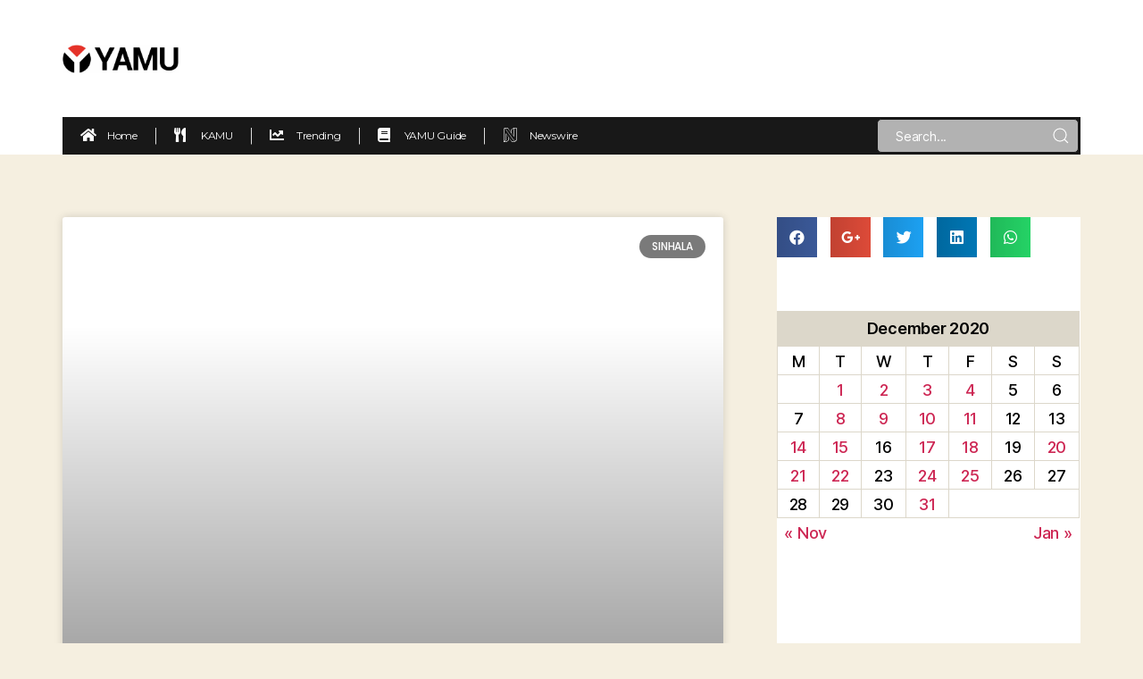

--- FILE ---
content_type: text/html; charset=UTF-8
request_url: https://www.yamu.lk/2020/12/11/
body_size: 11707
content:
<!DOCTYPE html>
<html lang="en-US">
<head>
	<meta charset="UTF-8">
	<meta name="viewport" content="width=device-width, initial-scale=1.0, viewport-fit=cover" />		<title>December 11, 2020 &#8211; Yamu.lk</title>
<meta name='robots' content='max-image-preview:large' />
<link rel='dns-prefetch' href='//www.yamu.lk' />
<link rel='dns-prefetch' href='//s.w.org' />
<link rel='dns-prefetch' href='//pagead2.googlesyndication.com' />
<link rel="alternate" type="application/rss+xml" title="Yamu.lk &raquo; Feed" href="http://www.yamu.lk/feed/" />
<link rel="alternate" type="application/rss+xml" title="Yamu.lk &raquo; Comments Feed" href="http://www.yamu.lk/comments/feed/" />
		<script>
			window._wpemojiSettings = {"baseUrl":"https:\/\/s.w.org\/images\/core\/emoji\/13.1.0\/72x72\/","ext":".png","svgUrl":"https:\/\/s.w.org\/images\/core\/emoji\/13.1.0\/svg\/","svgExt":".svg","source":{"concatemoji":"http:\/\/www.yamu.lk\/wp-includes\/js\/wp-emoji-release.min.js?ver=5.8.2"}};
			!function(e,a,t){var n,r,o,i=a.createElement("canvas"),p=i.getContext&&i.getContext("2d");function s(e,t){var a=String.fromCharCode;p.clearRect(0,0,i.width,i.height),p.fillText(a.apply(this,e),0,0);e=i.toDataURL();return p.clearRect(0,0,i.width,i.height),p.fillText(a.apply(this,t),0,0),e===i.toDataURL()}function c(e){var t=a.createElement("script");t.src=e,t.defer=t.type="text/javascript",a.getElementsByTagName("head")[0].appendChild(t)}for(o=Array("flag","emoji"),t.supports={everything:!0,everythingExceptFlag:!0},r=0;r<o.length;r++)t.supports[o[r]]=function(e){if(!p||!p.fillText)return!1;switch(p.textBaseline="top",p.font="600 32px Arial",e){case"flag":return s([127987,65039,8205,9895,65039],[127987,65039,8203,9895,65039])?!1:!s([55356,56826,55356,56819],[55356,56826,8203,55356,56819])&&!s([55356,57332,56128,56423,56128,56418,56128,56421,56128,56430,56128,56423,56128,56447],[55356,57332,8203,56128,56423,8203,56128,56418,8203,56128,56421,8203,56128,56430,8203,56128,56423,8203,56128,56447]);case"emoji":return!s([10084,65039,8205,55357,56613],[10084,65039,8203,55357,56613])}return!1}(o[r]),t.supports.everything=t.supports.everything&&t.supports[o[r]],"flag"!==o[r]&&(t.supports.everythingExceptFlag=t.supports.everythingExceptFlag&&t.supports[o[r]]);t.supports.everythingExceptFlag=t.supports.everythingExceptFlag&&!t.supports.flag,t.DOMReady=!1,t.readyCallback=function(){t.DOMReady=!0},t.supports.everything||(n=function(){t.readyCallback()},a.addEventListener?(a.addEventListener("DOMContentLoaded",n,!1),e.addEventListener("load",n,!1)):(e.attachEvent("onload",n),a.attachEvent("onreadystatechange",function(){"complete"===a.readyState&&t.readyCallback()})),(n=t.source||{}).concatemoji?c(n.concatemoji):n.wpemoji&&n.twemoji&&(c(n.twemoji),c(n.wpemoji)))}(window,document,window._wpemojiSettings);
		</script>
		<style>
img.wp-smiley,
img.emoji {
	display: inline !important;
	border: none !important;
	box-shadow: none !important;
	height: 1em !important;
	width: 1em !important;
	margin: 0 .07em !important;
	vertical-align: -0.1em !important;
	background: none !important;
	padding: 0 !important;
}
</style>
	<link rel='stylesheet' id='bdt-uikit-css'  href='http://www.yamu.lk/wp-content/plugins/bdthemes-element-pack/assets/css/bdt-uikit.css?ver=3.5.5' media='all' />
<link rel='stylesheet' id='element-pack-site-css'  href='http://www.yamu.lk/wp-content/plugins/bdthemes-element-pack/assets/css/element-pack-site.css?ver=5.6.2' media='all' />
<link rel='stylesheet' id='wp-block-library-css'  href='http://www.yamu.lk/wp-includes/css/dist/block-library/style.min.css?ver=5.8.2' media='all' />
<link rel='stylesheet' id='twentytwenty-style-css'  href='http://www.yamu.lk/wp-content/themes/twentytwenty/style.css?ver=1.8' media='all' />
<style id='twentytwenty-style-inline-css'>
.color-accent,.color-accent-hover:hover,.color-accent-hover:focus,:root .has-accent-color,.has-drop-cap:not(:focus):first-letter,.wp-block-button.is-style-outline,a { color: #cd2653; }blockquote,.border-color-accent,.border-color-accent-hover:hover,.border-color-accent-hover:focus { border-color: #cd2653; }button,.button,.faux-button,.wp-block-button__link,.wp-block-file .wp-block-file__button,input[type="button"],input[type="reset"],input[type="submit"],.bg-accent,.bg-accent-hover:hover,.bg-accent-hover:focus,:root .has-accent-background-color,.comment-reply-link { background-color: #cd2653; }.fill-children-accent,.fill-children-accent * { fill: #cd2653; }body,.entry-title a,:root .has-primary-color { color: #000000; }:root .has-primary-background-color { background-color: #000000; }cite,figcaption,.wp-caption-text,.post-meta,.entry-content .wp-block-archives li,.entry-content .wp-block-categories li,.entry-content .wp-block-latest-posts li,.wp-block-latest-comments__comment-date,.wp-block-latest-posts__post-date,.wp-block-embed figcaption,.wp-block-image figcaption,.wp-block-pullquote cite,.comment-metadata,.comment-respond .comment-notes,.comment-respond .logged-in-as,.pagination .dots,.entry-content hr:not(.has-background),hr.styled-separator,:root .has-secondary-color { color: #6d6d6d; }:root .has-secondary-background-color { background-color: #6d6d6d; }pre,fieldset,input,textarea,table,table *,hr { border-color: #dcd7ca; }caption,code,code,kbd,samp,.wp-block-table.is-style-stripes tbody tr:nth-child(odd),:root .has-subtle-background-background-color { background-color: #dcd7ca; }.wp-block-table.is-style-stripes { border-bottom-color: #dcd7ca; }.wp-block-latest-posts.is-grid li { border-top-color: #dcd7ca; }:root .has-subtle-background-color { color: #dcd7ca; }body:not(.overlay-header) .primary-menu > li > a,body:not(.overlay-header) .primary-menu > li > .icon,.modal-menu a,.footer-menu a, .footer-widgets a,#site-footer .wp-block-button.is-style-outline,.wp-block-pullquote:before,.singular:not(.overlay-header) .entry-header a,.archive-header a,.header-footer-group .color-accent,.header-footer-group .color-accent-hover:hover { color: #cd2653; }.social-icons a,#site-footer button:not(.toggle),#site-footer .button,#site-footer .faux-button,#site-footer .wp-block-button__link,#site-footer .wp-block-file__button,#site-footer input[type="button"],#site-footer input[type="reset"],#site-footer input[type="submit"] { background-color: #cd2653; }.header-footer-group,body:not(.overlay-header) #site-header .toggle,.menu-modal .toggle { color: #000000; }body:not(.overlay-header) .primary-menu ul { background-color: #000000; }body:not(.overlay-header) .primary-menu > li > ul:after { border-bottom-color: #000000; }body:not(.overlay-header) .primary-menu ul ul:after { border-left-color: #000000; }.site-description,body:not(.overlay-header) .toggle-inner .toggle-text,.widget .post-date,.widget .rss-date,.widget_archive li,.widget_categories li,.widget cite,.widget_pages li,.widget_meta li,.widget_nav_menu li,.powered-by-wordpress,.to-the-top,.singular .entry-header .post-meta,.singular:not(.overlay-header) .entry-header .post-meta a { color: #6d6d6d; }.header-footer-group pre,.header-footer-group fieldset,.header-footer-group input,.header-footer-group textarea,.header-footer-group table,.header-footer-group table *,.footer-nav-widgets-wrapper,#site-footer,.menu-modal nav *,.footer-widgets-outer-wrapper,.footer-top { border-color: #dcd7ca; }.header-footer-group table caption,body:not(.overlay-header) .header-inner .toggle-wrapper::before { background-color: #dcd7ca; }
</style>
<link rel='stylesheet' id='twentytwenty-print-style-css'  href='http://www.yamu.lk/wp-content/themes/twentytwenty/print.css?ver=1.8' media='print' />
<link rel='stylesheet' id='elementor-icons-css'  href='http://www.yamu.lk/wp-content/plugins/elementor/assets/lib/eicons/css/elementor-icons.min.css?ver=5.9.1' media='all' />
<link rel='stylesheet' id='elementor-animations-css'  href='http://www.yamu.lk/wp-content/plugins/elementor/assets/lib/animations/animations.min.css?ver=3.0.14' media='all' />
<link rel='stylesheet' id='elementor-frontend-legacy-css'  href='http://www.yamu.lk/wp-content/plugins/elementor/assets/css/frontend-legacy.min.css?ver=3.0.14' media='all' />
<link rel='stylesheet' id='elementor-frontend-css'  href='http://www.yamu.lk/wp-content/plugins/elementor/assets/css/frontend.min.css?ver=3.0.14' media='all' />
<link rel='stylesheet' id='elementor-post-26-css'  href='http://www.yamu.lk/wp-content/uploads/elementor/css/post-26.css?ver=1640788449' media='all' />
<link rel='stylesheet' id='elementor-pro-css'  href='http://www.yamu.lk/wp-content/plugins/elementor-pro/assets/css/frontend.min.css?ver=3.0.8' media='all' />
<link rel='stylesheet' id='elementor-global-css'  href='http://www.yamu.lk/wp-content/uploads/elementor/css/global.css?ver=1640788450' media='all' />
<link rel='stylesheet' id='elementor-post-39020-css'  href='http://www.yamu.lk/wp-content/uploads/elementor/css/post-39020.css?ver=1655624483' media='all' />
<link rel='stylesheet' id='elementor-post-39023-css'  href='http://www.yamu.lk/wp-content/uploads/elementor/css/post-39023.css?ver=1643035087' media='all' />
<link rel='stylesheet' id='elementor-post-39001-css'  href='http://www.yamu.lk/wp-content/uploads/elementor/css/post-39001.css?ver=1640789397' media='all' />
<link rel='stylesheet' id='google-fonts-1-css'  href='https://fonts.googleapis.com/css?family=Montserrat%3A100%2C100italic%2C200%2C200italic%2C300%2C300italic%2C400%2C400italic%2C500%2C500italic%2C600%2C600italic%2C700%2C700italic%2C800%2C800italic%2C900%2C900italic%7CPoppins%3A100%2C100italic%2C200%2C200italic%2C300%2C300italic%2C400%2C400italic%2C500%2C500italic%2C600%2C600italic%2C700%2C700italic%2C800%2C800italic%2C900%2C900italic&#038;ver=5.8.2' media='all' />
<link rel='stylesheet' id='elementor-icons-shared-0-css'  href='http://www.yamu.lk/wp-content/plugins/elementor/assets/lib/font-awesome/css/fontawesome.min.css?ver=5.12.0' media='all' />
<link rel='stylesheet' id='elementor-icons-fa-solid-css'  href='http://www.yamu.lk/wp-content/plugins/elementor/assets/lib/font-awesome/css/solid.min.css?ver=5.12.0' media='all' />
<link rel='stylesheet' id='elementor-icons-fa-brands-css'  href='http://www.yamu.lk/wp-content/plugins/elementor/assets/lib/font-awesome/css/brands.min.css?ver=5.12.0' media='all' />
<script src='http://www.yamu.lk/wp-content/themes/twentytwenty/assets/js/index.js?ver=1.8' id='twentytwenty-js-js' async></script>
<link rel="https://api.w.org/" href="http://www.yamu.lk/wp-json/" /><link rel="EditURI" type="application/rsd+xml" title="RSD" href="http://www.yamu.lk/xmlrpc.php?rsd" />
<link rel="wlwmanifest" type="application/wlwmanifest+xml" href="http://www.yamu.lk/wp-includes/wlwmanifest.xml" /> 
<meta name="generator" content="WordPress 5.8.2" />
<meta name="generator" content="Site Kit by Google 1.70.0" />	<script>document.documentElement.className = document.documentElement.className.replace( 'no-js', 'js' );</script>
	
<!-- Google AdSense snippet added by Site Kit -->
<meta name="google-adsense-platform-account" content="ca-host-pub-2644536267352236">
<meta name="google-adsense-platform-domain" content="sitekit.withgoogle.com">
<!-- End Google AdSense snippet added by Site Kit -->

<!-- Google AdSense snippet added by Site Kit -->
<script async src="https://pagead2.googlesyndication.com/pagead/js/adsbygoogle.js?client=ca-pub-4864543084866480" crossorigin="anonymous"></script>

<!-- End Google AdSense snippet added by Site Kit -->
        <script async src="https://pagead2.googlesyndication.com/pagead/js/adsbygoogle.js?client=ca-pub-4864543084866480"
     crossorigin="anonymous"></script>
<link rel="icon" href="http://www.yamu.lk/wp-content/uploads/2022/01/Yamu-Favicon-150x150.png" sizes="32x32" />
<link rel="icon" href="http://www.yamu.lk/wp-content/uploads/2022/01/Yamu-Favicon-300x300.png" sizes="192x192" />
<link rel="apple-touch-icon" href="http://www.yamu.lk/wp-content/uploads/2022/01/Yamu-Favicon-300x300.png" />
<meta name="msapplication-TileImage" content="http://www.yamu.lk/wp-content/uploads/2022/01/Yamu-Favicon-300x300.png" />
</head>
<body class="archive date wp-embed-responsive enable-search-modal has-no-pagination showing-comments show-avatars footer-top-visible elementor-default elementor-template-full-width elementor-kit-26 elementor-page-39001">

		<div data-elementor-type="header" data-elementor-id="39020" class="elementor elementor-39020 elementor-location-header" data-elementor-settings="[]">
		<div class="elementor-section-wrap">
					<section class="elementor-section elementor-top-section elementor-element elementor-element-1169fa8 elementor-section-boxed elementor-section-height-default elementor-section-height-default" data-id="1169fa8" data-element_type="section">
						<div class="elementor-container elementor-column-gap-no">
							<div class="elementor-row">
					<div class="elementor-column elementor-col-100 elementor-top-column elementor-element elementor-element-040aaa6" data-id="040aaa6" data-element_type="column">
			<div class="elementor-column-wrap elementor-element-populated">
							<div class="elementor-widget-wrap">
						<div class="elementor-element elementor-element-9f2ed8a elementor-widget elementor-widget-html" data-id="9f2ed8a" data-element_type="widget" data-widget_type="html.default">
				<div class="elementor-widget-container">
			<!-- Global site tag (gtag.js) - Google Analytics -->
<script async src="https://www.googletagmanager.com/gtag/js?id=G-08W8JHEBX6"></script>
<script>
  window.dataLayer = window.dataLayer || [];
  function gtag(){dataLayer.push(arguments);}
  gtag('js', new Date());

  gtag('config', 'G-08W8JHEBX6');
</script>		</div>
				</div>
						</div>
					</div>
		</div>
								</div>
					</div>
		</section>
				<section class="elementor-section elementor-top-section elementor-element elementor-element-09e4c9e elementor-section-boxed elementor-section-height-default elementor-section-height-default" data-id="09e4c9e" data-element_type="section" data-settings="{&quot;background_background&quot;:&quot;classic&quot;}">
						<div class="elementor-container elementor-column-gap-no">
							<div class="elementor-row">
					<div class="elementor-column elementor-col-100 elementor-top-column elementor-element elementor-element-2c770e7" data-id="2c770e7" data-element_type="column">
			<div class="elementor-column-wrap elementor-element-populated">
							<div class="elementor-widget-wrap">
						<section class="elementor-section elementor-inner-section elementor-element elementor-element-8bd79b5 elementor-section-boxed elementor-section-height-default elementor-section-height-default" data-id="8bd79b5" data-element_type="section">
						<div class="elementor-container elementor-column-gap-no">
							<div class="elementor-row">
					<div class="elementor-column elementor-col-50 elementor-inner-column elementor-element elementor-element-85b0244" data-id="85b0244" data-element_type="column">
			<div class="elementor-column-wrap elementor-element-populated">
							<div class="elementor-widget-wrap">
						<div class="elementor-element elementor-element-e96153c elementor-widget elementor-widget-image" data-id="e96153c" data-element_type="widget" data-widget_type="image.default">
				<div class="elementor-widget-container">
					<div class="elementor-image">
											<a href="/">
							<img width="1820" height="451" src="http://www.yamu.lk/wp-content/uploads/2021/12/Yamu-Logo.png" class="attachment-full size-full" alt="" loading="lazy" srcset="http://www.yamu.lk/wp-content/uploads/2021/12/Yamu-Logo.png 1820w, http://www.yamu.lk/wp-content/uploads/2021/12/Yamu-Logo-300x74.png 300w, http://www.yamu.lk/wp-content/uploads/2021/12/Yamu-Logo-1024x254.png 1024w, http://www.yamu.lk/wp-content/uploads/2021/12/Yamu-Logo-768x190.png 768w, http://www.yamu.lk/wp-content/uploads/2021/12/Yamu-Logo-1536x381.png 1536w, http://www.yamu.lk/wp-content/uploads/2021/12/Yamu-Logo-1568x389.png 1568w" sizes="(max-width: 1820px) 100vw, 1820px" />								</a>
											</div>
				</div>
				</div>
						</div>
					</div>
		</div>
				<div class="elementor-column elementor-col-50 elementor-inner-column elementor-element elementor-element-4083129" data-id="4083129" data-element_type="column">
			<div class="elementor-column-wrap elementor-element-populated">
							<div class="elementor-widget-wrap">
						<div class="elementor-element elementor-element-4d1b31c elementor-widget__width-auto elementor-hidden-tablet elementor-hidden-phone elementor-widget elementor-widget-html" data-id="4d1b31c" data-element_type="widget" data-widget_type="html.default">
				<div class="elementor-widget-container">
			<script async src="https://securepubads.g.doubleclick.net/tag/js/gpt.js"></script>
<script>
  window.googletag = window.googletag || {cmd: []};
  googletag.cmd.push(function() {
    googletag.defineSlot('/22035953837/Desktop-Yamu-Home-728x90', [728, 90], 'div-gpt-ad-1633777505551-0').addService(googletag.pubads());
    googletag.pubads().enableSingleRequest();
    googletag.enableServices();
  });
</script>
<!-- /22035953837/Desktop-Yamu-Home-728x90 -->
<div id='div-gpt-ad-1633777505551-0' style='min-width: 728px; min-height: 90px;'>
  <script>
    googletag.cmd.push(function() { googletag.display('div-gpt-ad-1633777505551-0'); });
  </script>
</div>		</div>
				</div>
				<div class="elementor-element elementor-element-9e46304 elementor-widget-mobile__width-auto elementor-hidden-desktop elementor-hidden-tablet elementor-widget elementor-widget-html" data-id="9e46304" data-element_type="widget" data-widget_type="html.default">
				<div class="elementor-widget-container">
			<script async src="https://securepubads.g.doubleclick.net/tag/js/gpt.js"></script>
<script>
  window.googletag = window.googletag || {cmd: []};
  googletag.cmd.push(function() {
    googletag.defineSlot('/22035953837/Mobile-Yamu-Home-A-300x100', [300, 100], 'div-gpt-ad-1633777899507-0').addService(googletag.pubads());
    googletag.pubads().enableSingleRequest();
    googletag.enableServices();
  });
</script>
<!-- /22035953837/Mobile-Yamu-Home-A-300x100 -->
<div id='div-gpt-ad-1633777899507-0' style='min-width: 300px; min-height: 100px;'>
  <script>
    googletag.cmd.push(function() { googletag.display('div-gpt-ad-1633777899507-0'); });
  </script>
</div>		</div>
				</div>
						</div>
					</div>
		</div>
								</div>
					</div>
		</section>
				<section class="elementor-section elementor-inner-section elementor-element elementor-element-b7583d8 elementor-hidden-desktop elementor-section-boxed elementor-section-height-default elementor-section-height-default" data-id="b7583d8" data-element_type="section">
						<div class="elementor-container elementor-column-gap-no">
							<div class="elementor-row">
					<div class="elementor-column elementor-col-100 elementor-inner-column elementor-element elementor-element-c8dbed1" data-id="c8dbed1" data-element_type="column" data-settings="{&quot;background_background&quot;:&quot;classic&quot;}">
			<div class="elementor-column-wrap elementor-element-populated">
							<div class="elementor-widget-wrap">
						<div class="elementor-element elementor-element-8fe4922 elementor-widget-tablet__width-initial elementor-widget-mobile__width-initial elementor-align-left elementor-widget elementor-widget-bdt-offcanvas" data-id="8fe4922" data-element_type="widget" data-widget_type="bdt-offcanvas.default">
				<div class="elementor-widget-container">
			
		
		
		<div class="bdt-offcanvas-button-wrapper">
			<a class="bdt-offcanvas-button elementor-button elementor-size-sm" bdt-toggle="target: #bdt-offcanvas-8fe4922" href="#" >
			
				<span class="elementor-button-content-wrapper">
										<span class="elementor-align-icon-right bdt-offcanvas-button-icon elementor-button-icon">

						<i aria-hidden="true" class="fa-fw fas fa-bars"></i>
					</span>
																<span class="elementor-button-text">Menu</span>
									</span>

			</a>
		</div>
		
		
	    <div class="bdt-offcanvas" id="bdt-offcanvas-8fe4922" data-settings="{&quot;id&quot;:&quot;bdt-offcanvas-8fe4922&quot;,&quot;layout&quot;:&quot;default&quot;}" bdt-offcanvas="mode: slide;">
	        <div class="bdt-offcanvas-bar">
				
					        		<button class="bdt-offcanvas-close" type="button" bdt-close></button>
	        	
	        	
						        	
		            		<div data-elementor-type="section" data-elementor-id="405443" class="elementor elementor-405443 elementor-location-header" data-elementor-settings="[]">
		<div class="elementor-section-wrap">
					<section class="elementor-section elementor-top-section elementor-element elementor-element-4065023 elementor-section-full_width elementor-section-height-default elementor-section-height-default" data-id="4065023" data-element_type="section">
						<div class="elementor-container elementor-column-gap-default">
							<div class="elementor-row">
					<div class="elementor-column elementor-col-100 elementor-top-column elementor-element elementor-element-9004f97" data-id="9004f97" data-element_type="column">
			<div class="elementor-column-wrap elementor-element-populated">
							<div class="elementor-widget-wrap">
						<div class="elementor-element elementor-element-29cb484 elementor-mobile-align-left elementor-tablet-align-left elementor-icon-list--layout-traditional elementor-list-item-link-full_width elementor-widget elementor-widget-icon-list" data-id="29cb484" data-element_type="widget" data-widget_type="icon-list.default">
				<div class="elementor-widget-container">
					<ul class="elementor-icon-list-items">
							<li class="elementor-icon-list-item">
					<a href="/">						<span class="elementor-icon-list-icon">
							<i aria-hidden="true" class="fas fa-home"></i>						</span>
										<span class="elementor-icon-list-text">Home</span>
											</a>
									</li>
								<li class="elementor-icon-list-item">
					<a href="/category/kamu/">						<span class="elementor-icon-list-icon">
							<i aria-hidden="true" class="fas fa-utensils"></i>						</span>
										<span class="elementor-icon-list-text">KAMU</span>
											</a>
									</li>
								<li class="elementor-icon-list-item">
					<a href="/category/trending/">						<span class="elementor-icon-list-icon">
							<i aria-hidden="true" class="fas fa-chart-line"></i>						</span>
										<span class="elementor-icon-list-text">Trending </span>
											</a>
									</li>
								<li class="elementor-icon-list-item">
					<a href="/category/yamu-guide/">						<span class="elementor-icon-list-icon">
							<i aria-hidden="true" class="fas fa-book"></i>						</span>
										<span class="elementor-icon-list-text">YAMU Guide</span>
											</a>
									</li>
								<li class="elementor-icon-list-item">
					<a href="https://www.newswire.lk/">						<span class="elementor-icon-list-icon">
							<i aria-hidden="true" class="fab fa-neos"></i>						</span>
										<span class="elementor-icon-list-text">Newswire</span>
											</a>
									</li>
						</ul>
				</div>
				</div>
						</div>
					</div>
		</div>
								</div>
					</div>
		</section>
				</div>
		</div>
		
	            		            	        </div>
	    </div>

				</div>
				</div>
				<div class="elementor-element elementor-element-f4dca75 elementor-widget-tablet__width-initial elementor-widget-mobile__width-initial elementor-search-form-skin-default elementor-widget elementor-widget-bdt-search" data-id="f4dca75" data-element_type="widget" data-widget_type="bdt-search.default">
				<div class="elementor-widget-container">
					<div class="bdt-search-container">
						
			
			<form class="bdt-search bdt-search-default" role="search" method="get" action="http://www.yamu.lk/">
				<div class="bdt-position-relative">
					<span class="bdt-search-icon-flip" bdt-search-icon></span>					<input placeholder="Search..." class="bdt-search-input" type="search" name="s" title="Search" value="">
									</div>
				
								<input name="post_type" type="hidden" value="post">
								
							</form>

				</div>
				</div>
				</div>
						</div>
					</div>
		</div>
								</div>
					</div>
		</section>
				<section class="elementor-section elementor-inner-section elementor-element elementor-element-57e822e elementor-hidden-tablet elementor-hidden-phone elementor-section-boxed elementor-section-height-default elementor-section-height-default" data-id="57e822e" data-element_type="section">
						<div class="elementor-container elementor-column-gap-no">
							<div class="elementor-row">
					<div class="elementor-column elementor-col-50 elementor-inner-column elementor-element elementor-element-9bec723" data-id="9bec723" data-element_type="column" data-settings="{&quot;background_background&quot;:&quot;classic&quot;}">
			<div class="elementor-column-wrap elementor-element-populated">
							<div class="elementor-widget-wrap">
						<div class="elementor-element elementor-element-0f77c0c elementor-icon-list--layout-inline elementor-mobile-align-center elementor-list-item-link-full_width elementor-widget elementor-widget-icon-list" data-id="0f77c0c" data-element_type="widget" data-widget_type="icon-list.default">
				<div class="elementor-widget-container">
					<ul class="elementor-icon-list-items elementor-inline-items">
							<li class="elementor-icon-list-item elementor-inline-item">
					<a href="/">						<span class="elementor-icon-list-icon">
							<i aria-hidden="true" class="fas fa-home"></i>						</span>
										<span class="elementor-icon-list-text">Home</span>
											</a>
									</li>
								<li class="elementor-icon-list-item elementor-inline-item">
					<a href="/category/kamu/">						<span class="elementor-icon-list-icon">
							<i aria-hidden="true" class="fas fa-utensils"></i>						</span>
										<span class="elementor-icon-list-text">KAMU</span>
											</a>
									</li>
								<li class="elementor-icon-list-item elementor-inline-item">
					<a href="/category/trending/">						<span class="elementor-icon-list-icon">
							<i aria-hidden="true" class="fas fa-chart-line"></i>						</span>
										<span class="elementor-icon-list-text">Trending </span>
											</a>
									</li>
								<li class="elementor-icon-list-item elementor-inline-item">
					<a href="/category/yamu-guide/">						<span class="elementor-icon-list-icon">
							<i aria-hidden="true" class="fas fa-book"></i>						</span>
										<span class="elementor-icon-list-text">YAMU Guide</span>
											</a>
									</li>
								<li class="elementor-icon-list-item elementor-inline-item">
					<a href="https://www.newswire.lk/">						<span class="elementor-icon-list-icon">
							<i aria-hidden="true" class="fab fa-neos"></i>						</span>
										<span class="elementor-icon-list-text">Newswire</span>
											</a>
									</li>
						</ul>
				</div>
				</div>
						</div>
					</div>
		</div>
				<div class="elementor-column elementor-col-50 elementor-inner-column elementor-element elementor-element-d50ae76" data-id="d50ae76" data-element_type="column" data-settings="{&quot;background_background&quot;:&quot;classic&quot;}">
			<div class="elementor-column-wrap elementor-element-populated">
							<div class="elementor-widget-wrap">
						<div class="elementor-element elementor-element-8f39a40 elementor-search-form-skin-default elementor-widget elementor-widget-bdt-search" data-id="8f39a40" data-element_type="widget" data-widget_type="bdt-search.default">
				<div class="elementor-widget-container">
					<div class="bdt-search-container">
						
			
			<form class="bdt-search bdt-search-default" role="search" method="get" action="http://www.yamu.lk/">
				<div class="bdt-position-relative">
					<span class="bdt-search-icon-flip" bdt-search-icon></span>					<input placeholder="Search..." class="bdt-search-input" type="search" name="s" title="Search" value="">
									</div>
				
								<input name="post_type" type="hidden" value="post">
								
							</form>

				</div>
				</div>
				</div>
						</div>
					</div>
		</div>
								</div>
					</div>
		</section>
						</div>
					</div>
		</div>
								</div>
					</div>
		</section>
				</div>
		</div>
				<div data-elementor-type="archive" data-elementor-id="39001" class="elementor elementor-39001 elementor-location-archive" data-elementor-settings="[]">
		<div class="elementor-section-wrap">
					<section class="elementor-section elementor-top-section elementor-element elementor-element-712a01fb elementor-section-content-top elementor-section-boxed elementor-section-height-default elementor-section-height-default" data-id="712a01fb" data-element_type="section">
						<div class="elementor-container elementor-column-gap-no">
							<div class="elementor-row">
					<div class="elementor-column elementor-col-66 elementor-top-column elementor-element elementor-element-5c4b2b87" data-id="5c4b2b87" data-element_type="column">
			<div class="elementor-column-wrap elementor-element-populated">
							<div class="elementor-widget-wrap">
						<div class="elementor-element elementor-element-2d7a556c elementor-grid-1 elementor-grid-tablet-1 elementor-grid-mobile-1 elementor-posts--thumbnail-top elementor-card-shadow-yes elementor-posts__hover-gradient elementor-widget elementor-widget-archive-posts" data-id="2d7a556c" data-element_type="widget" data-settings="{&quot;archive_cards_columns&quot;:&quot;1&quot;,&quot;archive_cards_columns_tablet&quot;:&quot;1&quot;,&quot;archive_cards_columns_mobile&quot;:&quot;1&quot;,&quot;archive_cards_row_gap&quot;:{&quot;unit&quot;:&quot;px&quot;,&quot;size&quot;:35,&quot;sizes&quot;:[]}}" data-widget_type="archive-posts.archive_cards">
				<div class="elementor-widget-container">
					<div class="elementor-posts-container elementor-posts elementor-posts--skin-cards elementor-grid">
				<article class="elementor-post elementor-grid-item post-373016 post type-post status-publish format-standard has-post-thumbnail hentry category-sinhala category-trending">
			<div class="elementor-post__card">
				<a class="elementor-post__thumbnail__link" href="http://www.yamu.lk/trending/top-5-pre-cooked-meat-recipes-for-home/" >
			<div class="elementor-post__thumbnail"><img src="http://www.yamu.lk/wp-content/uploads///d3dz4rogqkqh6r.cloudfront.net/uploads/files/2020/12/yimg_gCpiwL-600x250.jpg" class="attachment-full size-full" alt="" loading="lazy" /></div>
		</a>
				<div class="elementor-post__badge">Sinhala</div>
				<div class="elementor-post__text">
				<h3 class="elementor-post__title">
			<a href="http://www.yamu.lk/trending/top-5-pre-cooked-meat-recipes-for-home/" >
				එක එක මස්, එක එක රහට.. ‘ප්‍රී කුක්’ කරගන්න කියාපු රෙසිපි 5ක්			</a>
		</h3>
				<div class="elementor-post__excerpt">
			<p>මෙතන ලංකාවෙ ඒවත් තියෙනවා..<br />
පිටරට ඒවත් තියෙනවා..<br />
ඒ දෙක කලවම් කරලා හදපුවත් තියෙනවා. <br />
ඒ නිසා තෝරලා බලලා වැඩේට බහින එක ඔබට බාරයි ඈ..</p>
		</div>
					<a class="elementor-post__read-more" href="http://www.yamu.lk/trending/top-5-pre-cooked-meat-recipes-for-home/" >
				Read More »			</a>
				</div>
				<div class="elementor-post__meta-data">
					<span class="elementor-post-date">
			December 11, 2020		</span>
				<span class="elementor-post-time">
			9:20 am		</span>
				<span class="elementor-post-avatar">
			No Comments		</span>
				</div>
					</div>
		</article>
				<article class="elementor-post elementor-grid-item post-372996 post type-post status-publish format-standard has-post-thumbnail hentry category-sinhala category-trending">
			<div class="elementor-post__card">
				<a class="elementor-post__thumbnail__link" href="http://www.yamu.lk/trending/10-ways-to-have-an-eco-friendly-christmas/" >
			<div class="elementor-post__thumbnail"><img src="http://www.yamu.lk/wp-content/uploads///d3dz4rogqkqh6r.cloudfront.net/uploads/files/2020/12/yimg_tUmHU8-600x250.jpg" class="attachment-full size-full" alt="" loading="lazy" /></div>
		</a>
				<div class="elementor-post__badge">Sinhala</div>
				<div class="elementor-post__text">
				<h3 class="elementor-post__title">
			<a href="http://www.yamu.lk/trending/10-ways-to-have-an-eco-friendly-christmas/" >
				පරිසර හිතකාමී ව නත්තල සමරන්න, මේ පියවර 10 අනුගමනය කරන්න			</a>
		</h3>
				<div class="elementor-post__excerpt">
			<p>අවුරුද්දේ නාස්තිකාරම මාසේ දෙසැම්බර්!</p>
		</div>
					<a class="elementor-post__read-more" href="http://www.yamu.lk/trending/10-ways-to-have-an-eco-friendly-christmas/" >
				Read More »			</a>
				</div>
				<div class="elementor-post__meta-data">
					<span class="elementor-post-date">
			December 11, 2020		</span>
				<span class="elementor-post-time">
			9:16 am		</span>
				<span class="elementor-post-avatar">
			No Comments		</span>
				</div>
					</div>
		</article>
				</div>
				</div>
				</div>
						</div>
					</div>
		</div>
				<div class="elementor-column elementor-col-33 elementor-top-column elementor-element elementor-element-311ab751" data-id="311ab751" data-element_type="column" data-settings="{&quot;background_background&quot;:&quot;classic&quot;}">
			<div class="elementor-column-wrap elementor-element-populated">
							<div class="elementor-widget-wrap">
						<div class="elementor-element elementor-element-317d8e elementor-share-buttons--view-icon elementor-share-buttons--align-left elementor-grid-tablet-5 elementor-grid-mobile-0 elementor-share-buttons--skin-gradient elementor-share-buttons--shape-square elementor-grid-0 elementor-share-buttons--color-official elementor-widget elementor-widget-share-buttons" data-id="317d8e" data-element_type="widget" data-widget_type="share-buttons.default">
				<div class="elementor-widget-container">
					<div class="elementor-grid">
								<div class="elementor-grid-item">
						<div class="elementor-share-btn elementor-share-btn_facebook">
															<span class="elementor-share-btn__icon">
								<i class="fab fa-facebook"
								   aria-hidden="true"></i>
								<span
									class="elementor-screen-only">Share on facebook</span>
							</span>
																				</div>
					</div>
									<div class="elementor-grid-item">
						<div class="elementor-share-btn elementor-share-btn_google">
															<span class="elementor-share-btn__icon">
								<i class="fab fa-google-plus-g"
								   aria-hidden="true"></i>
								<span
									class="elementor-screen-only">Share on google</span>
							</span>
																				</div>
					</div>
									<div class="elementor-grid-item">
						<div class="elementor-share-btn elementor-share-btn_twitter">
															<span class="elementor-share-btn__icon">
								<i class="fab fa-twitter"
								   aria-hidden="true"></i>
								<span
									class="elementor-screen-only">Share on twitter</span>
							</span>
																				</div>
					</div>
									<div class="elementor-grid-item">
						<div class="elementor-share-btn elementor-share-btn_linkedin">
															<span class="elementor-share-btn__icon">
								<i class="fab fa-linkedin"
								   aria-hidden="true"></i>
								<span
									class="elementor-screen-only">Share on linkedin</span>
							</span>
																				</div>
					</div>
									<div class="elementor-grid-item">
						<div class="elementor-share-btn elementor-share-btn_whatsapp">
															<span class="elementor-share-btn__icon">
								<i class="fab fa-whatsapp"
								   aria-hidden="true"></i>
								<span
									class="elementor-screen-only">Share on whatsapp</span>
							</span>
																				</div>
					</div>
						</div>
				</div>
				</div>
				<div class="elementor-element elementor-element-39d78cb9 elementor-widget elementor-widget-wp-widget-calendar" data-id="39d78cb9" data-element_type="widget" data-widget_type="wp-widget-calendar.default">
				<div class="elementor-widget-container">
			<div id="calendar_wrap" class="calendar_wrap"><table id="wp-calendar" class="wp-calendar-table">
	<caption>December 2020</caption>
	<thead>
	<tr>
		<th scope="col" title="Monday">M</th>
		<th scope="col" title="Tuesday">T</th>
		<th scope="col" title="Wednesday">W</th>
		<th scope="col" title="Thursday">T</th>
		<th scope="col" title="Friday">F</th>
		<th scope="col" title="Saturday">S</th>
		<th scope="col" title="Sunday">S</th>
	</tr>
	</thead>
	<tbody>
	<tr>
		<td colspan="1" class="pad">&nbsp;</td><td><a href="http://www.yamu.lk/2020/12/01/" aria-label="Posts published on December 1, 2020">1</a></td><td><a href="http://www.yamu.lk/2020/12/02/" aria-label="Posts published on December 2, 2020">2</a></td><td><a href="http://www.yamu.lk/2020/12/03/" aria-label="Posts published on December 3, 2020">3</a></td><td><a href="http://www.yamu.lk/2020/12/04/" aria-label="Posts published on December 4, 2020">4</a></td><td>5</td><td>6</td>
	</tr>
	<tr>
		<td>7</td><td><a href="http://www.yamu.lk/2020/12/08/" aria-label="Posts published on December 8, 2020">8</a></td><td><a href="http://www.yamu.lk/2020/12/09/" aria-label="Posts published on December 9, 2020">9</a></td><td><a href="http://www.yamu.lk/2020/12/10/" aria-label="Posts published on December 10, 2020">10</a></td><td><a href="http://www.yamu.lk/2020/12/11/" aria-label="Posts published on December 11, 2020">11</a></td><td>12</td><td>13</td>
	</tr>
	<tr>
		<td><a href="http://www.yamu.lk/2020/12/14/" aria-label="Posts published on December 14, 2020">14</a></td><td><a href="http://www.yamu.lk/2020/12/15/" aria-label="Posts published on December 15, 2020">15</a></td><td>16</td><td><a href="http://www.yamu.lk/2020/12/17/" aria-label="Posts published on December 17, 2020">17</a></td><td><a href="http://www.yamu.lk/2020/12/18/" aria-label="Posts published on December 18, 2020">18</a></td><td>19</td><td><a href="http://www.yamu.lk/2020/12/20/" aria-label="Posts published on December 20, 2020">20</a></td>
	</tr>
	<tr>
		<td><a href="http://www.yamu.lk/2020/12/21/" aria-label="Posts published on December 21, 2020">21</a></td><td><a href="http://www.yamu.lk/2020/12/22/" aria-label="Posts published on December 22, 2020">22</a></td><td>23</td><td><a href="http://www.yamu.lk/2020/12/24/" aria-label="Posts published on December 24, 2020">24</a></td><td><a href="http://www.yamu.lk/2020/12/25/" aria-label="Posts published on December 25, 2020">25</a></td><td>26</td><td>27</td>
	</tr>
	<tr>
		<td>28</td><td>29</td><td>30</td><td><a href="http://www.yamu.lk/2020/12/31/" aria-label="Posts published on December 31, 2020">31</a></td>
		<td class="pad" colspan="3">&nbsp;</td>
	</tr>
	</tbody>
	</table><nav aria-label="Previous and next months" class="wp-calendar-nav">
		<span class="wp-calendar-nav-prev"><a href="http://www.yamu.lk/2020/11/">&laquo; Nov</a></span>
		<span class="pad">&nbsp;</span>
		<span class="wp-calendar-nav-next"><a href="http://www.yamu.lk/2021/01/">Jan &raquo;</a></span>
	</nav></div>		</div>
				</div>
						</div>
					</div>
		</div>
								</div>
					</div>
		</section>
				</div>
		</div>
				<div data-elementor-type="footer" data-elementor-id="39023" class="elementor elementor-39023 elementor-location-footer" data-elementor-settings="[]">
		<div class="elementor-section-wrap">
					<section class="elementor-section elementor-top-section elementor-element elementor-element-2a60e67 elementor-section-boxed elementor-section-height-default elementor-section-height-default" data-id="2a60e67" data-element_type="section" data-settings="{&quot;background_background&quot;:&quot;classic&quot;}">
						<div class="elementor-container elementor-column-gap-no">
							<div class="elementor-row">
					<div class="elementor-column elementor-col-100 elementor-top-column elementor-element elementor-element-1cfd7ce" data-id="1cfd7ce" data-element_type="column">
			<div class="elementor-column-wrap elementor-element-populated">
							<div class="elementor-widget-wrap">
						<section class="elementor-section elementor-inner-section elementor-element elementor-element-3d49ec1 elementor-section-boxed elementor-section-height-default elementor-section-height-default" data-id="3d49ec1" data-element_type="section">
						<div class="elementor-container elementor-column-gap-no">
							<div class="elementor-row">
					<div class="elementor-column elementor-col-100 elementor-inner-column elementor-element elementor-element-03db224" data-id="03db224" data-element_type="column">
			<div class="elementor-column-wrap elementor-element-populated">
							<div class="elementor-widget-wrap">
						<div class="elementor-element elementor-element-1801bc4 elementor-widget__width-auto elementor-widget-mobile__width-inherit elementor-widget elementor-widget-heading" data-id="1801bc4" data-element_type="widget" data-widget_type="heading.default">
				<div class="elementor-widget-container">
			<h2 class="elementor-heading-title elementor-size-default">Follow us on social media</h2>		</div>
				</div>
				<div class="elementor-element elementor-element-e44c53f elementor-shape-circle elementor-widget__width-auto elementor-widget-mobile__width-inherit elementor-grid-0 elementor-widget elementor-widget-social-icons" data-id="e44c53f" data-element_type="widget" data-widget_type="social-icons.default">
				<div class="elementor-widget-container">
					<div class="elementor-social-icons-wrapper elementor-grid">
							<div class="elementor-grid-item">
					<a class="elementor-icon elementor-social-icon elementor-social-icon-facebook-f elementor-repeater-item-7e23a60" href="https://web.facebook.com/yamulk" target="_blank">
						<span class="elementor-screen-only">Facebook-f</span>
						<i class="fab fa-facebook-f"></i>					</a>
				</div>
							<div class="elementor-grid-item">
					<a class="elementor-icon elementor-social-icon elementor-social-icon-twitter elementor-repeater-item-3b6bbce" href="https://twitter.com/yamulk" target="_blank">
						<span class="elementor-screen-only">Twitter</span>
						<i class="fab fa-twitter"></i>					</a>
				</div>
							<div class="elementor-grid-item">
					<a class="elementor-icon elementor-social-icon elementor-social-icon-instagram elementor-repeater-item-b289981" href="https://www.instagram.com/yamulk/" target="_blank">
						<span class="elementor-screen-only">Instagram</span>
						<i class="fab fa-instagram"></i>					</a>
				</div>
							<div class="elementor-grid-item">
					<a class="elementor-icon elementor-social-icon elementor-social-icon-youtube elementor-repeater-item-e83f74a" href="https://www.youtube.com/c/YAMUTV" target="_blank">
						<span class="elementor-screen-only">Youtube</span>
						<i class="fab fa-youtube"></i>					</a>
				</div>
							<div class="elementor-grid-item">
					<a class="elementor-icon elementor-social-icon elementor-social-icon-music elementor-repeater-item-7ea24c1" href="https://www.tiktok.com/@yamulk" target="_blank">
						<span class="elementor-screen-only">Music</span>
						<i class="fas fa-music"></i>					</a>
				</div>
					</div>
				</div>
				</div>
						</div>
					</div>
		</div>
								</div>
					</div>
		</section>
				<div class="elementor-element elementor-element-0a6d5de elementor-icon-list--layout-inline elementor-align-center elementor-list-item-link-full_width elementor-widget elementor-widget-icon-list" data-id="0a6d5de" data-element_type="widget" data-widget_type="icon-list.default">
				<div class="elementor-widget-container">
					<ul class="elementor-icon-list-items elementor-inline-items">
							<li class="elementor-icon-list-item elementor-inline-item">
					<a href="/about-us/">					<span class="elementor-icon-list-text">About Us</span>
											</a>
									</li>
								<li class="elementor-icon-list-item elementor-inline-item">
					<a href="/advertising/">					<span class="elementor-icon-list-text">Advertising  </span>
											</a>
									</li>
								<li class="elementor-icon-list-item elementor-inline-item">
					<a href="/privacy-policy/">					<span class="elementor-icon-list-text">Privacy Policy</span>
											</a>
									</li>
								<li class="elementor-icon-list-item elementor-inline-item">
					<a href="/contact-us/">					<span class="elementor-icon-list-text">Contact Us</span>
											</a>
									</li>
						</ul>
				</div>
				</div>
						</div>
					</div>
		</div>
								</div>
					</div>
		</section>
				</div>
		</div>
		
<link rel='stylesheet' id='elementor-post-405443-css'  href='http://www.yamu.lk/wp-content/uploads/elementor/css/post-405443.css?ver=1647665970' media='all' />
<link rel='stylesheet' id='ep-offcanvas-css'  href='http://www.yamu.lk/wp-content/plugins/bdthemes-element-pack/assets/css/ep-offcanvas.css?ver=5.6.2' media='all' />
<link rel='stylesheet' id='ep-search-css'  href='http://www.yamu.lk/wp-content/plugins/bdthemes-element-pack/assets/css/ep-search.css?ver=5.6.2' media='all' />
<script src='http://www.yamu.lk/wp-includes/js/wp-embed.min.js?ver=5.8.2' id='wp-embed-js'></script>
<script src='http://www.yamu.lk/wp-includes/js/imagesloaded.min.js?ver=4.1.4' id='imagesloaded-js'></script>
<script src='http://www.yamu.lk/wp-includes/js/jquery/jquery.min.js?ver=3.6.0' id='jquery-core-js'></script>
<script src='http://www.yamu.lk/wp-includes/js/jquery/jquery-migrate.min.js?ver=3.3.2' id='jquery-migrate-js'></script>
<script id='bdt-uikit-js-extra'>
var element_pack_ajax_login_config = {"ajaxurl":"http:\/\/www.yamu.lk\/wp-admin\/admin-ajax.php","loadingmessage":"Sending user info, please wait...","unknownerror":"Unknown error, make sure access is correct!"};
var ElementPackConfig = {"ajaxurl":"http:\/\/www.yamu.lk\/wp-admin\/admin-ajax.php","nonce":"19bc356c12","data_table":{"language":{"lengthMenu":"Show _MENU_ Entries","info":"Showing _START_ to _END_ of _TOTAL_ entries","search":"Search :","paginate":{"previous":"Previous","next":"Next"}}},"contact_form":{"sending_msg":"Sending message please wait...","captcha_nd":"Invisible captcha not defined!","captcha_nr":"Could not get invisible captcha response!"},"mailchimp":{"subscribing":"Subscribing you please wait..."},"elements_data":{"sections":[],"columns":[],"widgets":[]}};
</script>
<script src='http://www.yamu.lk/wp-content/plugins/bdthemes-element-pack/assets/js/bdt-uikit.min.js?ver=3.5.5' id='bdt-uikit-js'></script>
<script src='http://www.yamu.lk/wp-content/plugins/elementor/assets/js/frontend-modules.min.js?ver=3.0.14' id='elementor-frontend-modules-js'></script>
<script src='http://www.yamu.lk/wp-includes/js/jquery/ui/core.min.js?ver=1.12.1' id='jquery-ui-core-js'></script>
<script src='http://www.yamu.lk/wp-content/plugins/elementor/assets/lib/dialog/dialog.min.js?ver=4.8.1' id='elementor-dialog-js'></script>
<script src='http://www.yamu.lk/wp-content/plugins/elementor/assets/lib/waypoints/waypoints.min.js?ver=4.0.2' id='elementor-waypoints-js'></script>
<script src='http://www.yamu.lk/wp-content/plugins/elementor/assets/lib/swiper/swiper.min.js?ver=5.3.6' id='swiper-js'></script>
<script src='http://www.yamu.lk/wp-content/plugins/elementor/assets/lib/share-link/share-link.min.js?ver=3.0.14' id='share-link-js'></script>
<script id='elementor-frontend-js-before'>
var elementorFrontendConfig = {"environmentMode":{"edit":false,"wpPreview":false},"i18n":{"shareOnFacebook":"Share on Facebook","shareOnTwitter":"Share on Twitter","pinIt":"Pin it","download":"Download","downloadImage":"Download image","fullscreen":"Fullscreen","zoom":"Zoom","share":"Share","playVideo":"Play Video","previous":"Previous","next":"Next","close":"Close"},"is_rtl":false,"breakpoints":{"xs":0,"sm":480,"md":768,"lg":1025,"xl":1440,"xxl":1600},"version":"3.0.14","is_static":false,"legacyMode":{"elementWrappers":true},"urls":{"assets":"http:\/\/www.yamu.lk\/wp-content\/plugins\/elementor\/assets\/"},"settings":{"editorPreferences":[]},"kit":{"global_image_lightbox":"yes","lightbox_enable_counter":"yes","lightbox_enable_fullscreen":"yes","lightbox_enable_zoom":"yes","lightbox_enable_share":"yes","lightbox_title_src":"title","lightbox_description_src":"description"},"post":{"id":0,"title":"December 11, 2020 &#8211; Yamu.lk","excerpt":""}};
</script>
<script src='http://www.yamu.lk/wp-content/plugins/elementor/assets/js/frontend.min.js?ver=3.0.14' id='elementor-frontend-js'></script>
<script src='http://www.yamu.lk/wp-content/plugins/bdthemes-element-pack/assets/js/element-pack-site.min.js?ver=5.6.2' id='element-pack-site-js'></script>
<script src='http://www.yamu.lk/wp-content/plugins/elementor-pro/assets/lib/sticky/jquery.sticky.min.js?ver=3.0.8' id='elementor-sticky-js'></script>
<script id='elementor-pro-frontend-js-before'>
var ElementorProFrontendConfig = {"ajaxurl":"http:\/\/www.yamu.lk\/wp-admin\/admin-ajax.php","nonce":"04bd8c5433","i18n":{"toc_no_headings_found":"No headings were found on this page."},"shareButtonsNetworks":{"facebook":{"title":"Facebook","has_counter":true},"twitter":{"title":"Twitter"},"google":{"title":"Google+","has_counter":true},"linkedin":{"title":"LinkedIn","has_counter":true},"pinterest":{"title":"Pinterest","has_counter":true},"reddit":{"title":"Reddit","has_counter":true},"vk":{"title":"VK","has_counter":true},"odnoklassniki":{"title":"OK","has_counter":true},"tumblr":{"title":"Tumblr"},"digg":{"title":"Digg"},"skype":{"title":"Skype"},"stumbleupon":{"title":"StumbleUpon","has_counter":true},"mix":{"title":"Mix"},"telegram":{"title":"Telegram"},"pocket":{"title":"Pocket","has_counter":true},"xing":{"title":"XING","has_counter":true},"whatsapp":{"title":"WhatsApp"},"email":{"title":"Email"},"print":{"title":"Print"}},"facebook_sdk":{"lang":"en_US","app_id":""},"lottie":{"defaultAnimationUrl":"http:\/\/www.yamu.lk\/wp-content\/plugins\/elementor-pro\/modules\/lottie\/assets\/animations\/default.json"}};
</script>
<script src='http://www.yamu.lk/wp-content/plugins/elementor-pro/assets/js/frontend.min.js?ver=3.0.8' id='elementor-pro-frontend-js'></script>
	<script>
	/(trident|msie)/i.test(navigator.userAgent)&&document.getElementById&&window.addEventListener&&window.addEventListener("hashchange",function(){var t,e=location.hash.substring(1);/^[A-z0-9_-]+$/.test(e)&&(t=document.getElementById(e))&&(/^(?:a|select|input|button|textarea)$/i.test(t.tagName)||(t.tabIndex=-1),t.focus())},!1);
	</script>
	
</body>
</html>


--- FILE ---
content_type: text/html; charset=utf-8
request_url: https://www.google.com/recaptcha/api2/aframe
body_size: 251
content:
<!DOCTYPE HTML><html><head><meta http-equiv="content-type" content="text/html; charset=UTF-8"></head><body><script nonce="6JjDxFLYB3ooeAQM4jvxCQ">/** Anti-fraud and anti-abuse applications only. See google.com/recaptcha */ try{var clients={'sodar':'https://pagead2.googlesyndication.com/pagead/sodar?'};window.addEventListener("message",function(a){try{if(a.source===window.parent){var b=JSON.parse(a.data);var c=clients[b['id']];if(c){var d=document.createElement('img');d.src=c+b['params']+'&rc='+(localStorage.getItem("rc::a")?sessionStorage.getItem("rc::b"):"");window.document.body.appendChild(d);sessionStorage.setItem("rc::e",parseInt(sessionStorage.getItem("rc::e")||0)+1);localStorage.setItem("rc::h",'1769740858931');}}}catch(b){}});window.parent.postMessage("_grecaptcha_ready", "*");}catch(b){}</script></body></html>